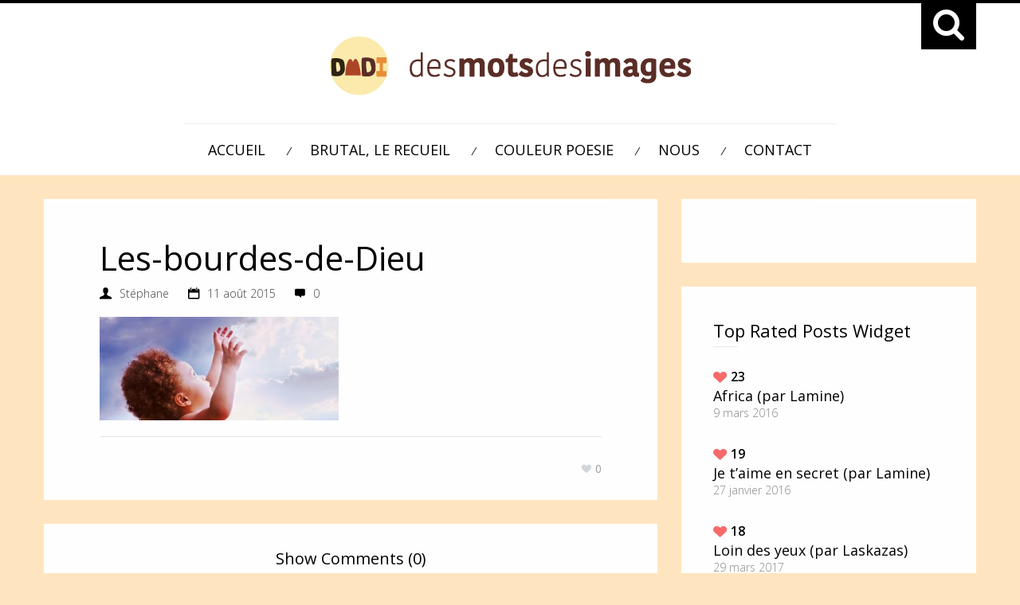

--- FILE ---
content_type: text/html; charset=UTF-8
request_url: https://desmotsdesimages.ci/les-bourdes-de-dieu-par-eugenio/les-bourdes-de-dieu/
body_size: 8202
content:
<!DOCTYPE html>
<html lang="fr-FR">
<head>
	<meta charset="UTF-8">
	<meta http-equiv="X-UA-Compatible" content="IE=edge,chrome=1">
    <title>Les-bourdes-de-Dieu - Des Mots Des Images</title>
    
    <!-- for mobile devices -->
	<meta name="viewport" content="width=device-width, initial-scale=1, maximum-scale=1"/>
	<meta name="format-detection" content="telephone=no" />
		
    <!-- Favicon Icon -->
		
	<link rel="shortcut icon" href="https://desmotsdesimages.ci/wp-content/themes/inkstory/images/favicon.ico" type="image/vnd.microsoft.icon"/>
	<link rel="icon" href="https://desmotsdesimages.ci/wp-content/themes/inkstory/images/favicon.ico" type="image/x-ico"/>	
		
	<script type="text/javascript">
        var search_placeholder = '';
        var post_comments_count = '0';
    </script>
    
	 <!--[if IE]>
	  <link rel="stylesheet" type="text/css" href="https://desmotsdesimages.ci/wp-content/themes/inkstory/css/IELow.css"/>		
	<![endif]-->
	<meta name='robots' content='index, follow, max-image-preview:large, max-snippet:-1, max-video-preview:-1' />

	<!-- This site is optimized with the Yoast SEO Premium plugin v20.1 (Yoast SEO v20.1) - https://yoast.com/wordpress/plugins/seo/ -->
	<link rel="canonical" href="https://desmotsdesimages.ci/les-bourdes-de-dieu-par-eugenio/les-bourdes-de-dieu/" />
	<meta property="og:locale" content="fr_FR" />
	<meta property="og:type" content="article" />
	<meta property="og:title" content="Les-bourdes-de-Dieu - Des Mots Des Images" />
	<meta property="og:url" content="https://desmotsdesimages.ci/les-bourdes-de-dieu-par-eugenio/les-bourdes-de-dieu/" />
	<meta property="og:site_name" content="Des Mots Des Images" />
	<meta property="og:image" content="https://desmotsdesimages.ci/les-bourdes-de-dieu-par-eugenio/les-bourdes-de-dieu" />
	<meta property="og:image:width" content="600" />
	<meta property="og:image:height" content="260" />
	<meta property="og:image:type" content="image/jpeg" />
	<meta name="twitter:card" content="summary_large_image" />
	<script type="application/ld+json" class="yoast-schema-graph">{"@context":"https://schema.org","@graph":[{"@type":"WebPage","@id":"https://desmotsdesimages.ci/les-bourdes-de-dieu-par-eugenio/les-bourdes-de-dieu/","url":"https://desmotsdesimages.ci/les-bourdes-de-dieu-par-eugenio/les-bourdes-de-dieu/","name":"Les-bourdes-de-Dieu - Des Mots Des Images","isPartOf":{"@id":"https://desmotsdesimages.ci/#website"},"primaryImageOfPage":{"@id":"https://desmotsdesimages.ci/les-bourdes-de-dieu-par-eugenio/les-bourdes-de-dieu/#primaryimage"},"image":{"@id":"https://desmotsdesimages.ci/les-bourdes-de-dieu-par-eugenio/les-bourdes-de-dieu/#primaryimage"},"thumbnailUrl":"https://desmotsdesimages.ci/wp-content/uploads/2014/05/Les-bourdes-de-Dieu.jpg","datePublished":"2015-08-11T17:26:40+00:00","dateModified":"2015-08-11T17:26:40+00:00","breadcrumb":{"@id":"https://desmotsdesimages.ci/les-bourdes-de-dieu-par-eugenio/les-bourdes-de-dieu/#breadcrumb"},"inLanguage":"fr-FR","potentialAction":[{"@type":"ReadAction","target":["https://desmotsdesimages.ci/les-bourdes-de-dieu-par-eugenio/les-bourdes-de-dieu/"]}]},{"@type":"ImageObject","inLanguage":"fr-FR","@id":"https://desmotsdesimages.ci/les-bourdes-de-dieu-par-eugenio/les-bourdes-de-dieu/#primaryimage","url":"https://desmotsdesimages.ci/wp-content/uploads/2014/05/Les-bourdes-de-Dieu.jpg","contentUrl":"https://desmotsdesimages.ci/wp-content/uploads/2014/05/Les-bourdes-de-Dieu.jpg","width":600,"height":260},{"@type":"BreadcrumbList","@id":"https://desmotsdesimages.ci/les-bourdes-de-dieu-par-eugenio/les-bourdes-de-dieu/#breadcrumb","itemListElement":[{"@type":"ListItem","position":1,"name":"Accueil","item":"https://desmotsdesimages.ci/"},{"@type":"ListItem","position":2,"name":"LES BOURDES DE DIEU (par Eugenio)","item":"https://desmotsdesimages.ci/les-bourdes-de-dieu-par-eugenio/"},{"@type":"ListItem","position":3,"name":"Les-bourdes-de-Dieu"}]},{"@type":"WebSite","@id":"https://desmotsdesimages.ci/#website","url":"https://desmotsdesimages.ci/","name":"Des Mots Des Images","description":"Poésie et bouts de vie","potentialAction":[{"@type":"SearchAction","target":{"@type":"EntryPoint","urlTemplate":"https://desmotsdesimages.ci/?s={search_term_string}"},"query-input":"required name=search_term_string"}],"inLanguage":"fr-FR"}]}</script>
	<!-- / Yoast SEO Premium plugin. -->


<link rel='dns-prefetch' href='//fonts.googleapis.com' />
<link rel="alternate" type="application/rss+xml" title="Des Mots Des Images &raquo; Flux" href="https://desmotsdesimages.ci/feed/" />
<script type="text/javascript">
window._wpemojiSettings = {"baseUrl":"https:\/\/s.w.org\/images\/core\/emoji\/14.0.0\/72x72\/","ext":".png","svgUrl":"https:\/\/s.w.org\/images\/core\/emoji\/14.0.0\/svg\/","svgExt":".svg","source":{"concatemoji":"https:\/\/desmotsdesimages.ci\/wp-includes\/js\/wp-emoji-release.min.js?ver=6.1.9"}};
/*! This file is auto-generated */
!function(e,a,t){var n,r,o,i=a.createElement("canvas"),p=i.getContext&&i.getContext("2d");function s(e,t){var a=String.fromCharCode,e=(p.clearRect(0,0,i.width,i.height),p.fillText(a.apply(this,e),0,0),i.toDataURL());return p.clearRect(0,0,i.width,i.height),p.fillText(a.apply(this,t),0,0),e===i.toDataURL()}function c(e){var t=a.createElement("script");t.src=e,t.defer=t.type="text/javascript",a.getElementsByTagName("head")[0].appendChild(t)}for(o=Array("flag","emoji"),t.supports={everything:!0,everythingExceptFlag:!0},r=0;r<o.length;r++)t.supports[o[r]]=function(e){if(p&&p.fillText)switch(p.textBaseline="top",p.font="600 32px Arial",e){case"flag":return s([127987,65039,8205,9895,65039],[127987,65039,8203,9895,65039])?!1:!s([55356,56826,55356,56819],[55356,56826,8203,55356,56819])&&!s([55356,57332,56128,56423,56128,56418,56128,56421,56128,56430,56128,56423,56128,56447],[55356,57332,8203,56128,56423,8203,56128,56418,8203,56128,56421,8203,56128,56430,8203,56128,56423,8203,56128,56447]);case"emoji":return!s([129777,127995,8205,129778,127999],[129777,127995,8203,129778,127999])}return!1}(o[r]),t.supports.everything=t.supports.everything&&t.supports[o[r]],"flag"!==o[r]&&(t.supports.everythingExceptFlag=t.supports.everythingExceptFlag&&t.supports[o[r]]);t.supports.everythingExceptFlag=t.supports.everythingExceptFlag&&!t.supports.flag,t.DOMReady=!1,t.readyCallback=function(){t.DOMReady=!0},t.supports.everything||(n=function(){t.readyCallback()},a.addEventListener?(a.addEventListener("DOMContentLoaded",n,!1),e.addEventListener("load",n,!1)):(e.attachEvent("onload",n),a.attachEvent("onreadystatechange",function(){"complete"===a.readyState&&t.readyCallback()})),(e=t.source||{}).concatemoji?c(e.concatemoji):e.wpemoji&&e.twemoji&&(c(e.twemoji),c(e.wpemoji)))}(window,document,window._wpemojiSettings);
</script>
<style type="text/css">
img.wp-smiley,
img.emoji {
	display: inline !important;
	border: none !important;
	box-shadow: none !important;
	height: 1em !important;
	width: 1em !important;
	margin: 0 0.07em !important;
	vertical-align: -0.1em !important;
	background: none !important;
	padding: 0 !important;
}
</style>
	<link rel='stylesheet' id='wp-block-library-css' href='https://desmotsdesimages.ci/wp-includes/css/dist/block-library/style.min.css?ver=6.1.9' type='text/css' media='all' />
<link rel='stylesheet' id='classic-theme-styles-css' href='https://desmotsdesimages.ci/wp-includes/css/classic-themes.min.css?ver=1' type='text/css' media='all' />
<style id='global-styles-inline-css' type='text/css'>
body{--wp--preset--color--black: #000000;--wp--preset--color--cyan-bluish-gray: #abb8c3;--wp--preset--color--white: #ffffff;--wp--preset--color--pale-pink: #f78da7;--wp--preset--color--vivid-red: #cf2e2e;--wp--preset--color--luminous-vivid-orange: #ff6900;--wp--preset--color--luminous-vivid-amber: #fcb900;--wp--preset--color--light-green-cyan: #7bdcb5;--wp--preset--color--vivid-green-cyan: #00d084;--wp--preset--color--pale-cyan-blue: #8ed1fc;--wp--preset--color--vivid-cyan-blue: #0693e3;--wp--preset--color--vivid-purple: #9b51e0;--wp--preset--gradient--vivid-cyan-blue-to-vivid-purple: linear-gradient(135deg,rgba(6,147,227,1) 0%,rgb(155,81,224) 100%);--wp--preset--gradient--light-green-cyan-to-vivid-green-cyan: linear-gradient(135deg,rgb(122,220,180) 0%,rgb(0,208,130) 100%);--wp--preset--gradient--luminous-vivid-amber-to-luminous-vivid-orange: linear-gradient(135deg,rgba(252,185,0,1) 0%,rgba(255,105,0,1) 100%);--wp--preset--gradient--luminous-vivid-orange-to-vivid-red: linear-gradient(135deg,rgba(255,105,0,1) 0%,rgb(207,46,46) 100%);--wp--preset--gradient--very-light-gray-to-cyan-bluish-gray: linear-gradient(135deg,rgb(238,238,238) 0%,rgb(169,184,195) 100%);--wp--preset--gradient--cool-to-warm-spectrum: linear-gradient(135deg,rgb(74,234,220) 0%,rgb(151,120,209) 20%,rgb(207,42,186) 40%,rgb(238,44,130) 60%,rgb(251,105,98) 80%,rgb(254,248,76) 100%);--wp--preset--gradient--blush-light-purple: linear-gradient(135deg,rgb(255,206,236) 0%,rgb(152,150,240) 100%);--wp--preset--gradient--blush-bordeaux: linear-gradient(135deg,rgb(254,205,165) 0%,rgb(254,45,45) 50%,rgb(107,0,62) 100%);--wp--preset--gradient--luminous-dusk: linear-gradient(135deg,rgb(255,203,112) 0%,rgb(199,81,192) 50%,rgb(65,88,208) 100%);--wp--preset--gradient--pale-ocean: linear-gradient(135deg,rgb(255,245,203) 0%,rgb(182,227,212) 50%,rgb(51,167,181) 100%);--wp--preset--gradient--electric-grass: linear-gradient(135deg,rgb(202,248,128) 0%,rgb(113,206,126) 100%);--wp--preset--gradient--midnight: linear-gradient(135deg,rgb(2,3,129) 0%,rgb(40,116,252) 100%);--wp--preset--duotone--dark-grayscale: url('#wp-duotone-dark-grayscale');--wp--preset--duotone--grayscale: url('#wp-duotone-grayscale');--wp--preset--duotone--purple-yellow: url('#wp-duotone-purple-yellow');--wp--preset--duotone--blue-red: url('#wp-duotone-blue-red');--wp--preset--duotone--midnight: url('#wp-duotone-midnight');--wp--preset--duotone--magenta-yellow: url('#wp-duotone-magenta-yellow');--wp--preset--duotone--purple-green: url('#wp-duotone-purple-green');--wp--preset--duotone--blue-orange: url('#wp-duotone-blue-orange');--wp--preset--font-size--small: 13px;--wp--preset--font-size--medium: 20px;--wp--preset--font-size--large: 36px;--wp--preset--font-size--x-large: 42px;--wp--preset--spacing--20: 0.44rem;--wp--preset--spacing--30: 0.67rem;--wp--preset--spacing--40: 1rem;--wp--preset--spacing--50: 1.5rem;--wp--preset--spacing--60: 2.25rem;--wp--preset--spacing--70: 3.38rem;--wp--preset--spacing--80: 5.06rem;}:where(.is-layout-flex){gap: 0.5em;}body .is-layout-flow > .alignleft{float: left;margin-inline-start: 0;margin-inline-end: 2em;}body .is-layout-flow > .alignright{float: right;margin-inline-start: 2em;margin-inline-end: 0;}body .is-layout-flow > .aligncenter{margin-left: auto !important;margin-right: auto !important;}body .is-layout-constrained > .alignleft{float: left;margin-inline-start: 0;margin-inline-end: 2em;}body .is-layout-constrained > .alignright{float: right;margin-inline-start: 2em;margin-inline-end: 0;}body .is-layout-constrained > .aligncenter{margin-left: auto !important;margin-right: auto !important;}body .is-layout-constrained > :where(:not(.alignleft):not(.alignright):not(.alignfull)){max-width: var(--wp--style--global--content-size);margin-left: auto !important;margin-right: auto !important;}body .is-layout-constrained > .alignwide{max-width: var(--wp--style--global--wide-size);}body .is-layout-flex{display: flex;}body .is-layout-flex{flex-wrap: wrap;align-items: center;}body .is-layout-flex > *{margin: 0;}:where(.wp-block-columns.is-layout-flex){gap: 2em;}.has-black-color{color: var(--wp--preset--color--black) !important;}.has-cyan-bluish-gray-color{color: var(--wp--preset--color--cyan-bluish-gray) !important;}.has-white-color{color: var(--wp--preset--color--white) !important;}.has-pale-pink-color{color: var(--wp--preset--color--pale-pink) !important;}.has-vivid-red-color{color: var(--wp--preset--color--vivid-red) !important;}.has-luminous-vivid-orange-color{color: var(--wp--preset--color--luminous-vivid-orange) !important;}.has-luminous-vivid-amber-color{color: var(--wp--preset--color--luminous-vivid-amber) !important;}.has-light-green-cyan-color{color: var(--wp--preset--color--light-green-cyan) !important;}.has-vivid-green-cyan-color{color: var(--wp--preset--color--vivid-green-cyan) !important;}.has-pale-cyan-blue-color{color: var(--wp--preset--color--pale-cyan-blue) !important;}.has-vivid-cyan-blue-color{color: var(--wp--preset--color--vivid-cyan-blue) !important;}.has-vivid-purple-color{color: var(--wp--preset--color--vivid-purple) !important;}.has-black-background-color{background-color: var(--wp--preset--color--black) !important;}.has-cyan-bluish-gray-background-color{background-color: var(--wp--preset--color--cyan-bluish-gray) !important;}.has-white-background-color{background-color: var(--wp--preset--color--white) !important;}.has-pale-pink-background-color{background-color: var(--wp--preset--color--pale-pink) !important;}.has-vivid-red-background-color{background-color: var(--wp--preset--color--vivid-red) !important;}.has-luminous-vivid-orange-background-color{background-color: var(--wp--preset--color--luminous-vivid-orange) !important;}.has-luminous-vivid-amber-background-color{background-color: var(--wp--preset--color--luminous-vivid-amber) !important;}.has-light-green-cyan-background-color{background-color: var(--wp--preset--color--light-green-cyan) !important;}.has-vivid-green-cyan-background-color{background-color: var(--wp--preset--color--vivid-green-cyan) !important;}.has-pale-cyan-blue-background-color{background-color: var(--wp--preset--color--pale-cyan-blue) !important;}.has-vivid-cyan-blue-background-color{background-color: var(--wp--preset--color--vivid-cyan-blue) !important;}.has-vivid-purple-background-color{background-color: var(--wp--preset--color--vivid-purple) !important;}.has-black-border-color{border-color: var(--wp--preset--color--black) !important;}.has-cyan-bluish-gray-border-color{border-color: var(--wp--preset--color--cyan-bluish-gray) !important;}.has-white-border-color{border-color: var(--wp--preset--color--white) !important;}.has-pale-pink-border-color{border-color: var(--wp--preset--color--pale-pink) !important;}.has-vivid-red-border-color{border-color: var(--wp--preset--color--vivid-red) !important;}.has-luminous-vivid-orange-border-color{border-color: var(--wp--preset--color--luminous-vivid-orange) !important;}.has-luminous-vivid-amber-border-color{border-color: var(--wp--preset--color--luminous-vivid-amber) !important;}.has-light-green-cyan-border-color{border-color: var(--wp--preset--color--light-green-cyan) !important;}.has-vivid-green-cyan-border-color{border-color: var(--wp--preset--color--vivid-green-cyan) !important;}.has-pale-cyan-blue-border-color{border-color: var(--wp--preset--color--pale-cyan-blue) !important;}.has-vivid-cyan-blue-border-color{border-color: var(--wp--preset--color--vivid-cyan-blue) !important;}.has-vivid-purple-border-color{border-color: var(--wp--preset--color--vivid-purple) !important;}.has-vivid-cyan-blue-to-vivid-purple-gradient-background{background: var(--wp--preset--gradient--vivid-cyan-blue-to-vivid-purple) !important;}.has-light-green-cyan-to-vivid-green-cyan-gradient-background{background: var(--wp--preset--gradient--light-green-cyan-to-vivid-green-cyan) !important;}.has-luminous-vivid-amber-to-luminous-vivid-orange-gradient-background{background: var(--wp--preset--gradient--luminous-vivid-amber-to-luminous-vivid-orange) !important;}.has-luminous-vivid-orange-to-vivid-red-gradient-background{background: var(--wp--preset--gradient--luminous-vivid-orange-to-vivid-red) !important;}.has-very-light-gray-to-cyan-bluish-gray-gradient-background{background: var(--wp--preset--gradient--very-light-gray-to-cyan-bluish-gray) !important;}.has-cool-to-warm-spectrum-gradient-background{background: var(--wp--preset--gradient--cool-to-warm-spectrum) !important;}.has-blush-light-purple-gradient-background{background: var(--wp--preset--gradient--blush-light-purple) !important;}.has-blush-bordeaux-gradient-background{background: var(--wp--preset--gradient--blush-bordeaux) !important;}.has-luminous-dusk-gradient-background{background: var(--wp--preset--gradient--luminous-dusk) !important;}.has-pale-ocean-gradient-background{background: var(--wp--preset--gradient--pale-ocean) !important;}.has-electric-grass-gradient-background{background: var(--wp--preset--gradient--electric-grass) !important;}.has-midnight-gradient-background{background: var(--wp--preset--gradient--midnight) !important;}.has-small-font-size{font-size: var(--wp--preset--font-size--small) !important;}.has-medium-font-size{font-size: var(--wp--preset--font-size--medium) !important;}.has-large-font-size{font-size: var(--wp--preset--font-size--large) !important;}.has-x-large-font-size{font-size: var(--wp--preset--font-size--x-large) !important;}
.wp-block-navigation a:where(:not(.wp-element-button)){color: inherit;}
:where(.wp-block-columns.is-layout-flex){gap: 2em;}
.wp-block-pullquote{font-size: 1.5em;line-height: 1.6;}
</style>
<link rel='stylesheet' id='contact-form-7-css' href='https://desmotsdesimages.ci/wp-content/plugins/contact-form-7/includes/css/styles.css?ver=5.7.3' type='text/css' media='all' />
<link rel='stylesheet' id='zilla-likes-css' href='https://desmotsdesimages.ci/wp-content/plugins/zilla-likes/styles/zilla-likes.css?ver=6.1.9' type='text/css' media='all' />
<link rel='stylesheet' id='font-awesome-style-css' href='https://desmotsdesimages.ci/wp-content/themes/inkstory/css/font-awesome.min.css?ver=1.0' type='text/css' media='all' />
<link rel='stylesheet' id='fontello-style-css' href='https://desmotsdesimages.ci/wp-content/themes/inkstory/css/fontello.css?ver=1.0' type='text/css' media='all' />
<link rel='stylesheet' id='owl-carousel-style-css' href='https://desmotsdesimages.ci/wp-content/themes/inkstory/css/owl.carousel.css?ver=1.0' type='text/css' media='all' />
<link rel='stylesheet' id='owl-carousel-transitions-css' href='https://desmotsdesimages.ci/wp-content/themes/inkstory/css/owl.transitions.css?ver=1.0' type='text/css' media='all' />
<link rel='stylesheet' id='mediaplayer-style-css' href='https://desmotsdesimages.ci/wp-content/themes/inkstory/css/audioplayer.css?ver=1.0' type='text/css' media='all' />
<link rel='stylesheet' id='prettyPhoto-style-css' href='https://desmotsdesimages.ci/wp-content/themes/inkstory/css/prettyPhoto.css?ver=1.0' type='text/css' media='all' />
<link rel='stylesheet' id='jscomposer-style-css' href='https://desmotsdesimages.ci/wp-content/themes/inkstory/css/js_composer.css?ver=1.0' type='text/css' media='all' />
<link rel='stylesheet' id='default-style-css' href='https://desmotsdesimages.ci/wp-content/themes/inkstory/style.css?ver=1.0' type='text/css' media='all' />
<link rel='stylesheet' id='media-style-css' href='https://desmotsdesimages.ci/wp-content/themes/inkstory/css/media.css?ver=1.0' type='text/css' media='all' />
<link rel='stylesheet' id='mytheme-opensans-css' href='https://fonts.googleapis.com/css?family=Open+Sans%3A400%2C300%2C300italic%2C400italic%2C600%2C600italic%2C700italic%2C700%2C800%2C800italic&#038;ver=6.1.9' type='text/css' media='all' />
<link rel='stylesheet' id='mytheme-playfair-css' href='https://fonts.googleapis.com/css?family=Playfair+Display%3A400%2C700&#038;ver=6.1.9' type='text/css' media='all' />
<script type='text/javascript' src='https://desmotsdesimages.ci/wp-includes/js/jquery/jquery.min.js?ver=3.6.1' id='jquery-core-js'></script>
<script type='text/javascript' src='https://desmotsdesimages.ci/wp-includes/js/jquery/jquery-migrate.min.js?ver=3.3.2' id='jquery-migrate-js'></script>
<script type='text/javascript' id='zilla-likes-js-extra'>
/* <![CDATA[ */
var zilla = {"ajaxurl":"https:\/\/desmotsdesimages.ci\/wp-admin\/admin-ajax.php"};
var zilla_likes = {"ajaxurl":"https:\/\/desmotsdesimages.ci\/wp-admin\/admin-ajax.php"};
/* ]]> */
</script>
<script type='text/javascript' src='https://desmotsdesimages.ci/wp-content/plugins/zilla-likes/scripts/zilla-likes.js?ver=6.1.9' id='zilla-likes-js'></script>
<link rel="https://api.w.org/" href="https://desmotsdesimages.ci/wp-json/" /><link rel="alternate" type="application/json" href="https://desmotsdesimages.ci/wp-json/wp/v2/media/1509" /><link rel="EditURI" type="application/rsd+xml" title="RSD" href="https://desmotsdesimages.ci/xmlrpc.php?rsd" />
<link rel="wlwmanifest" type="application/wlwmanifest+xml" href="https://desmotsdesimages.ci/wp-includes/wlwmanifest.xml" />
<meta name="generator" content="WordPress 6.1.9" />
<link rel='shortlink' href='https://desmotsdesimages.ci/?p=1509' />
<link rel="alternate" type="application/json+oembed" href="https://desmotsdesimages.ci/wp-json/oembed/1.0/embed?url=https%3A%2F%2Fdesmotsdesimages.ci%2Fles-bourdes-de-dieu-par-eugenio%2Fles-bourdes-de-dieu%2F" />
<link rel="alternate" type="text/xml+oembed" href="https://desmotsdesimages.ci/wp-json/oembed/1.0/embed?url=https%3A%2F%2Fdesmotsdesimages.ci%2Fles-bourdes-de-dieu-par-eugenio%2Fles-bourdes-de-dieu%2F&#038;format=xml" />
<meta name="generator" content="Powered by WPBakery Page Builder - drag and drop page builder for WordPress."/>
<link rel="icon" href="https://desmotsdesimages.ci/wp-content/uploads/2015/08/cropped-favicon-e1439315674905-32x32.png" sizes="32x32" />
<link rel="icon" href="https://desmotsdesimages.ci/wp-content/uploads/2015/08/cropped-favicon-e1439315674905-192x192.png" sizes="192x192" />
<link rel="apple-touch-icon" href="https://desmotsdesimages.ci/wp-content/uploads/2015/08/cropped-favicon-e1439315674905-180x180.png" />
<meta name="msapplication-TileImage" content="https://desmotsdesimages.ci/wp-content/uploads/2015/08/cropped-favicon-e1439315674905-270x270.png" />
<noscript><style> .wpb_animate_when_almost_visible { opacity: 1; }</style></noscript>		
</head>
<body class="attachment attachment-template-default single single-attachment postid-1509 attachmentid-1509 attachment-jpeg wpb-js-composer js-comp-ver-6.9.0 vc_responsive">
<div id="somedialog" class="dialog">
	<div class="dialog__overlay"></div>
	<div class="dialog__content search-wrap">
		<form role="search" method="get" id="searchform" class="searchform" action="https://desmotsdesimages.ci/">
				<div>
					<label class="screen-reader-text" for="s">Rechercher :</label>
					<input type="text" value="" name="s" id="s" />
					<input type="submit" id="searchsubmit" value="Rechercher" />
				</div>
			</form>		<div class="action" data-dialog-close>X</div>
	</div>
</div>
<div class="search-under">
	<div class="center">
		<div data-dialog="somedialog"  class="search-icon trigger">
			<div class="fa icons fa-search"></div>
		</div>
	</div>
	<div class="clear"></div>
</div>	
<div class="header-wrapper-both-menus">	
	<div class="header-wrapper header1">
		<div class="center">
			<div class="logo"><a href="https://desmotsdesimages.ci" title=""><img  id="logoImage"  src="http://desmotsdesimages.ci/wp-content/uploads/2015/07/logo-dmdi1.png" alt="" title="" /></a></div>			<div class="clear"></div>
			<div class="header1-divider"></div>
			<div class="main-menu menu-header1">
			<div class="menu-main-nav-menu-container"><ul id="menu-main-nav-menu" class="sf-menu"><li id="menu-item-369" class="menu-item menu-item-type-post_type menu-item-object-page menu-item-home menu-item-369"><a href="https://desmotsdesimages.ci/">ACCUEIL</a></li>
<li id="menu-item-383" class="menu-item menu-item-type-post_type menu-item-object-page menu-item-383"><a href="https://desmotsdesimages.ci/brutal-le-recueil/">BRUTAL, LE RECUEIL</a></li>
<li id="menu-item-386" class="menu-item menu-item-type-post_type menu-item-object-page menu-item-386"><a href="https://desmotsdesimages.ci/couleur-poesie/">COULEUR POESIE</a></li>
<li id="menu-item-368" class="menu-item menu-item-type-post_type menu-item-object-page menu-item-368"><a href="https://desmotsdesimages.ci/nous/">NOUS</a></li>
<li id="menu-item-443" class="menu-item menu-item-type-post_type menu-item-object-page menu-item-443"><a href="https://desmotsdesimages.ci/contact/">CONTACT</a></li>
</ul></div>			</div>
		<div class="clear"></div>
		</div>
	</div>
	<div class="header-wrapper header2">
		<div class="header-inner-wrapper">
			<div class="center">
					<div class="main-menu menu menu-header2">
						<div class="menu-main-nav-menu-container"><ul id="menu-main-nav-menu-1" class="sf-menu"><li class="menu-item menu-item-type-post_type menu-item-object-page menu-item-home menu-item-369"><a href="https://desmotsdesimages.ci/">ACCUEIL</a></li>
<li class="menu-item menu-item-type-post_type menu-item-object-page menu-item-383"><a href="https://desmotsdesimages.ci/brutal-le-recueil/">BRUTAL, LE RECUEIL</a></li>
<li class="menu-item menu-item-type-post_type menu-item-object-page menu-item-386"><a href="https://desmotsdesimages.ci/couleur-poesie/">COULEUR POESIE</a></li>
<li class="menu-item menu-item-type-post_type menu-item-object-page menu-item-368"><a href="https://desmotsdesimages.ci/nous/">NOUS</a></li>
<li class="menu-item menu-item-type-post_type menu-item-object-page menu-item-443"><a href="https://desmotsdesimages.ci/contact/">CONTACT</a></li>
</ul></div>				</div>
				<div class="clear"></div>
			</div>
		</div>
	<div class="clear"></div>
	</div>
</div>
	<div class="clear"></div>
<div class="container-wrapper">
	<div class="center">	
				<div id="container"> <!-- start container -->	
			<div class="vc_row wpb_row vc_inner vc_row-fluid">
				<div class="vc_col-sm-8 wpb_column vc_column_container">
					<div class="wpb_wrapper">
								
				<div id="post-1509" class="post-1509 attachment type-attachment status-inherit hentry">
									<div class="post-showing-type1-wrapper">
						<div class="post-showing-type1">
														<div class="post-type">
																</div>
								<div class="post-details-wrapper">
									<div class="post-categories">
																		</div>
									<i class="post-format-icon "></i>
									<div class="clear"></div>
									<h1 class="post-title-single">
										Les-bourdes-de-Dieu									</h1>
									<div class="clear"></div>
									<div class="post-details">
										<span class="post-detail-single"><i class="post-details-icon icon-user"></i><a href="https://desmotsdesimages.ci/author/stephane/" title="Articles par Stéphane" rel="author">Stéphane</a></span>
										<span class="post-detail-single"><i class="post-details-icon icon-calendar"></i>11 août 2015</span>
										<span class="post-detail-single"><i class="post-details-icon icon-comment"></i><a href="https://desmotsdesimages.ci/les-bourdes-de-dieu-par-eugenio/les-bourdes-de-dieu/#respond" >0</a></span>
									</div>
									<div class="clear"></div>
									<div class="post_content">
										<p class="attachment"><a href='https://desmotsdesimages.ci/wp-content/uploads/2014/05/Les-bourdes-de-Dieu.jpg'><img width="300" height="130" src="https://desmotsdesimages.ci/wp-content/uploads/2014/05/Les-bourdes-de-Dieu-300x130.jpg" class="attachment-medium size-medium" alt="" decoding="async" loading="lazy" srcset="https://desmotsdesimages.ci/wp-content/uploads/2014/05/Les-bourdes-de-Dieu-300x130.jpg 300w, https://desmotsdesimages.ci/wp-content/uploads/2014/05/Les-bourdes-de-Dieu.jpg 600w" sizes="(max-width: 300px) 100vw, 300px" /></a></p>
									</div>
									<div class="post-bottom-details">
										<div class="fl">
											<div class="post-tags"></div>
										</div>
										<div class="fr">
											<div class="share-post-wrapper">
<ul class="socials-wrap">
						
								
</ul>
</div>
																							<a href="#" class="zilla-likes" id="zilla-likes-1509" title="Like this"><span class="zilla-likes-count">0</span> <span class="zilla-likes-postfix"></span></a>																					</div>
									</div>
								</div>
													</div>
					<div class="clear"></div>
				</div>
				
				<div class="post-showing-type1-wrapper comments-wrapper">
					<div class="post-showing-type1">
						<!-- start comments -->												
						<div id="comments">
													</div>				
						<!-- end comments -->	
					</div>
					<div class="clear"></div>
				</div>
				</div>
					
				</div>
				</div>
				<div class="vc_col-sm-4 wpb_column vc_column_container">
					<div class="wpb_wrapper sidebar sidebar-right">
			
				<div id="text-2" class="widget animationClass widget_text">			<div class="textwidget"><div id="fb-root"></div><script src="http://connect.facebook.net/en_US/all.js#xfbml=1"></script><fb:like-box href="http://www.facebook.com/desmotsdesimages" width="300" show_faces="true" border_color="" stream="false" header="false"></fb:like-box></div>
		<div class="clear"></div></div><div class="clear"></div><div id="top_rated_widget-2" class="widget animationClass top_rated_widget"><h3 class="sidebar-title">Top Rated Posts Widget</h3><div class="title-stripes-left"></div><div class="clear"></div><div class="top-rated-posts">					
						<div class="top-rated-post">
							<div class="top-rated-icon-wrap">
								<i class="top-rated-icon icon-heart"></i>
								<span>23</span>
							</div>
							<div class="clear"></div>
							<div class="top-rated-details">
								<a class="top-rated-url" href="https://desmotsdesimages.ci/africa-par-lamine/">Africa (par Lamine)</a> 
								<div class="top-rated-date">9 mars 2016</div>
							</div>
						</div>
						<div class="clear"></div>
									
						<div class="top-rated-post">
							<div class="top-rated-icon-wrap">
								<i class="top-rated-icon icon-heart"></i>
								<span>19</span>
							</div>
							<div class="clear"></div>
							<div class="top-rated-details">
								<a class="top-rated-url" href="https://desmotsdesimages.ci/je-taime-en-secret-par-lamine/">Je t&rsquo;aime en secret (par Lamine)</a> 
								<div class="top-rated-date">27 janvier 2016</div>
							</div>
						</div>
						<div class="clear"></div>
									
						<div class="top-rated-post">
							<div class="top-rated-icon-wrap">
								<i class="top-rated-icon icon-heart"></i>
								<span>18</span>
							</div>
							<div class="clear"></div>
							<div class="top-rated-details">
								<a class="top-rated-url" href="https://desmotsdesimages.ci/loin-des-yeux-par-laskazas/">Loin des yeux (par Laskazas)</a> 
								<div class="top-rated-date">29 mars 2017</div>
							</div>
						</div>
						<div class="clear"></div>
				</div>	<div class="clear"></div>		
	<div class="clear"></div></div><div class="clear"></div><div id="post_widget-2" class="widget animationClass post_widget"><h3 class="sidebar-title">Derniers Articles</h3><div class="title-stripes-left"></div><div class="clear"></div><div class="latest-posts"></div>	<div class="clear"></div>		
	<div class="clear"></div></div><div class="clear"></div><div id="top_commented_widget-2" class="widget animationClass top_commented_widget"><h3 class="sidebar-title">Top Commentaire</h3><div class="title-stripes-left"></div><div class="clear"></div><div class="top-commented-posts">					
						<div class="top-commented-post">
							<div class="top-commented-icon-wrap">
								<i class="top-commented-icon icon-comment"><span>0</span></i>
							</div>
							<div class="top-commented-details">
								<a class="top-commented-url" href="https://desmotsdesimages.ci/le-ciel-de-ton-corps/">LE CIEL DE TON CORPS (par Stéphane)</a> 
								<div class="top-commented-date">3 août 2010</div>
							</div>
						</div>
						<div class="clear"></div>
									
						<div class="top-commented-post">
							<div class="top-commented-icon-wrap">
								<i class="top-commented-icon icon-comment"><span>0</span></i>
							</div>
							<div class="top-commented-details">
								<a class="top-commented-url" href="https://desmotsdesimages.ci/la-fille-de-la-lumiere/">LA FILLE DE LA LUMIERE (par Stéphane)</a> 
								<div class="top-commented-date">3 août 2010</div>
							</div>
						</div>
						<div class="clear"></div>
									
						<div class="top-commented-post">
							<div class="top-commented-icon-wrap">
								<i class="top-commented-icon icon-comment"><span>0</span></i>
							</div>
							<div class="top-commented-details">
								<a class="top-commented-url" href="https://desmotsdesimages.ci/la-petasse-du-coin-par-guy/">LA PÉTASSE DU COIN (par Guy)</a> 
								<div class="top-commented-date">4 août 2010</div>
							</div>
						</div>
						<div class="clear"></div>
				</div>	<div class="clear"></div>		
	<div class="clear"></div></div><div class="clear"></div><div id="archives-2" class="widget animationClass widget_archive"><h3 class="sidebar-title">Archives</h3><div class="title-stripes-left"></div><div class="clear"></div>		<label class="screen-reader-text" for="archives-dropdown-2">Archives</label>
		<select id="archives-dropdown-2" name="archive-dropdown">
			
			<option value="">Sélectionner un mois</option>
				<option value='https://desmotsdesimages.ci/2023/07/'> juillet 2023 &nbsp;(2)</option>
	<option value='https://desmotsdesimages.ci/2023/06/'> juin 2023 &nbsp;(3)</option>
	<option value='https://desmotsdesimages.ci/2023/05/'> mai 2023 &nbsp;(3)</option>
	<option value='https://desmotsdesimages.ci/2023/04/'> avril 2023 &nbsp;(1)</option>
	<option value='https://desmotsdesimages.ci/2023/03/'> mars 2023 &nbsp;(3)</option>
	<option value='https://desmotsdesimages.ci/2023/02/'> février 2023 &nbsp;(2)</option>
	<option value='https://desmotsdesimages.ci/2023/01/'> janvier 2023 &nbsp;(8)</option>
	<option value='https://desmotsdesimages.ci/2022/12/'> décembre 2022 &nbsp;(7)</option>
	<option value='https://desmotsdesimages.ci/2022/11/'> novembre 2022 &nbsp;(2)</option>
	<option value='https://desmotsdesimages.ci/2022/10/'> octobre 2022 &nbsp;(4)</option>
	<option value='https://desmotsdesimages.ci/2018/10/'> octobre 2018 &nbsp;(5)</option>
	<option value='https://desmotsdesimages.ci/2018/09/'> septembre 2018 &nbsp;(9)</option>
	<option value='https://desmotsdesimages.ci/2018/07/'> juillet 2018 &nbsp;(3)</option>
	<option value='https://desmotsdesimages.ci/2018/06/'> juin 2018 &nbsp;(3)</option>
	<option value='https://desmotsdesimages.ci/2018/05/'> mai 2018 &nbsp;(12)</option>
	<option value='https://desmotsdesimages.ci/2018/04/'> avril 2018 &nbsp;(12)</option>
	<option value='https://desmotsdesimages.ci/2018/03/'> mars 2018 &nbsp;(12)</option>
	<option value='https://desmotsdesimages.ci/2018/02/'> février 2018 &nbsp;(3)</option>
	<option value='https://desmotsdesimages.ci/2017/04/'> avril 2017 &nbsp;(6)</option>
	<option value='https://desmotsdesimages.ci/2017/03/'> mars 2017 &nbsp;(10)</option>
	<option value='https://desmotsdesimages.ci/2017/02/'> février 2017 &nbsp;(7)</option>
	<option value='https://desmotsdesimages.ci/2016/06/'> juin 2016 &nbsp;(2)</option>
	<option value='https://desmotsdesimages.ci/2016/04/'> avril 2016 &nbsp;(1)</option>
	<option value='https://desmotsdesimages.ci/2016/03/'> mars 2016 &nbsp;(6)</option>
	<option value='https://desmotsdesimages.ci/2016/02/'> février 2016 &nbsp;(1)</option>
	<option value='https://desmotsdesimages.ci/2016/01/'> janvier 2016 &nbsp;(12)</option>
	<option value='https://desmotsdesimages.ci/2015/12/'> décembre 2015 &nbsp;(2)</option>
	<option value='https://desmotsdesimages.ci/2015/11/'> novembre 2015 &nbsp;(1)</option>
	<option value='https://desmotsdesimages.ci/2015/10/'> octobre 2015 &nbsp;(4)</option>
	<option value='https://desmotsdesimages.ci/2015/09/'> septembre 2015 &nbsp;(14)</option>
	<option value='https://desmotsdesimages.ci/2015/08/'> août 2015 &nbsp;(2)</option>
	<option value='https://desmotsdesimages.ci/2015/07/'> juillet 2015 &nbsp;(13)</option>
	<option value='https://desmotsdesimages.ci/2015/06/'> juin 2015 &nbsp;(10)</option>
	<option value='https://desmotsdesimages.ci/2015/05/'> mai 2015 &nbsp;(10)</option>
	<option value='https://desmotsdesimages.ci/2015/04/'> avril 2015 &nbsp;(8)</option>
	<option value='https://desmotsdesimages.ci/2015/03/'> mars 2015 &nbsp;(8)</option>
	<option value='https://desmotsdesimages.ci/2015/02/'> février 2015 &nbsp;(8)</option>
	<option value='https://desmotsdesimages.ci/2015/01/'> janvier 2015 &nbsp;(11)</option>
	<option value='https://desmotsdesimages.ci/2014/12/'> décembre 2014 &nbsp;(5)</option>
	<option value='https://desmotsdesimages.ci/2014/11/'> novembre 2014 &nbsp;(5)</option>
	<option value='https://desmotsdesimages.ci/2014/10/'> octobre 2014 &nbsp;(8)</option>
	<option value='https://desmotsdesimages.ci/2014/09/'> septembre 2014 &nbsp;(8)</option>
	<option value='https://desmotsdesimages.ci/2014/08/'> août 2014 &nbsp;(3)</option>
	<option value='https://desmotsdesimages.ci/2014/07/'> juillet 2014 &nbsp;(11)</option>
	<option value='https://desmotsdesimages.ci/2014/06/'> juin 2014 &nbsp;(10)</option>
	<option value='https://desmotsdesimages.ci/2014/05/'> mai 2014 &nbsp;(15)</option>
	<option value='https://desmotsdesimages.ci/2014/04/'> avril 2014 &nbsp;(4)</option>
	<option value='https://desmotsdesimages.ci/2014/03/'> mars 2014 &nbsp;(8)</option>
	<option value='https://desmotsdesimages.ci/2014/02/'> février 2014 &nbsp;(11)</option>
	<option value='https://desmotsdesimages.ci/2014/01/'> janvier 2014 &nbsp;(14)</option>
	<option value='https://desmotsdesimages.ci/2013/12/'> décembre 2013 &nbsp;(11)</option>
	<option value='https://desmotsdesimages.ci/2013/11/'> novembre 2013 &nbsp;(11)</option>
	<option value='https://desmotsdesimages.ci/2013/10/'> octobre 2013 &nbsp;(17)</option>
	<option value='https://desmotsdesimages.ci/2013/09/'> septembre 2013 &nbsp;(14)</option>
	<option value='https://desmotsdesimages.ci/2013/08/'> août 2013 &nbsp;(9)</option>
	<option value='https://desmotsdesimages.ci/2013/07/'> juillet 2013 &nbsp;(10)</option>
	<option value='https://desmotsdesimages.ci/2013/06/'> juin 2013 &nbsp;(8)</option>
	<option value='https://desmotsdesimages.ci/2013/05/'> mai 2013 &nbsp;(11)</option>
	<option value='https://desmotsdesimages.ci/2013/04/'> avril 2013 &nbsp;(19)</option>
	<option value='https://desmotsdesimages.ci/2013/03/'> mars 2013 &nbsp;(18)</option>
	<option value='https://desmotsdesimages.ci/2013/02/'> février 2013 &nbsp;(13)</option>
	<option value='https://desmotsdesimages.ci/2013/01/'> janvier 2013 &nbsp;(7)</option>
	<option value='https://desmotsdesimages.ci/2012/12/'> décembre 2012 &nbsp;(6)</option>
	<option value='https://desmotsdesimages.ci/2012/11/'> novembre 2012 &nbsp;(10)</option>
	<option value='https://desmotsdesimages.ci/2012/10/'> octobre 2012 &nbsp;(12)</option>
	<option value='https://desmotsdesimages.ci/2012/09/'> septembre 2012 &nbsp;(10)</option>
	<option value='https://desmotsdesimages.ci/2012/08/'> août 2012 &nbsp;(7)</option>
	<option value='https://desmotsdesimages.ci/2012/07/'> juillet 2012 &nbsp;(13)</option>
	<option value='https://desmotsdesimages.ci/2012/06/'> juin 2012 &nbsp;(10)</option>
	<option value='https://desmotsdesimages.ci/2012/05/'> mai 2012 &nbsp;(10)</option>
	<option value='https://desmotsdesimages.ci/2012/04/'> avril 2012 &nbsp;(10)</option>
	<option value='https://desmotsdesimages.ci/2012/03/'> mars 2012 &nbsp;(12)</option>
	<option value='https://desmotsdesimages.ci/2012/02/'> février 2012 &nbsp;(11)</option>
	<option value='https://desmotsdesimages.ci/2012/01/'> janvier 2012 &nbsp;(10)</option>
	<option value='https://desmotsdesimages.ci/2011/12/'> décembre 2011 &nbsp;(10)</option>
	<option value='https://desmotsdesimages.ci/2011/11/'> novembre 2011 &nbsp;(20)</option>
	<option value='https://desmotsdesimages.ci/2011/10/'> octobre 2011 &nbsp;(6)</option>
	<option value='https://desmotsdesimages.ci/2011/09/'> septembre 2011 &nbsp;(14)</option>
	<option value='https://desmotsdesimages.ci/2011/08/'> août 2011 &nbsp;(23)</option>
	<option value='https://desmotsdesimages.ci/2011/07/'> juillet 2011 &nbsp;(14)</option>
	<option value='https://desmotsdesimages.ci/2011/06/'> juin 2011 &nbsp;(12)</option>
	<option value='https://desmotsdesimages.ci/2011/05/'> mai 2011 &nbsp;(18)</option>
	<option value='https://desmotsdesimages.ci/2011/04/'> avril 2011 &nbsp;(6)</option>
	<option value='https://desmotsdesimages.ci/2011/03/'> mars 2011 &nbsp;(18)</option>
	<option value='https://desmotsdesimages.ci/2011/02/'> février 2011 &nbsp;(36)</option>
	<option value='https://desmotsdesimages.ci/2011/01/'> janvier 2011 &nbsp;(23)</option>
	<option value='https://desmotsdesimages.ci/2010/12/'> décembre 2010 &nbsp;(13)</option>
	<option value='https://desmotsdesimages.ci/2010/11/'> novembre 2010 &nbsp;(16)</option>
	<option value='https://desmotsdesimages.ci/2010/10/'> octobre 2010 &nbsp;(27)</option>
	<option value='https://desmotsdesimages.ci/2010/09/'> septembre 2010 &nbsp;(26)</option>
	<option value='https://desmotsdesimages.ci/2010/08/'> août 2010 &nbsp;(17)</option>

		</select>

<script type="text/javascript">
/* <![CDATA[ */
(function() {
	var dropdown = document.getElementById( "archives-dropdown-2" );
	function onSelectChange() {
		if ( dropdown.options[ dropdown.selectedIndex ].value !== '' ) {
			document.location.href = this.options[ this.selectedIndex ].value;
		}
	}
	dropdown.onchange = onSelectChange;
})();
/* ]]> */
</script>
			<div class="clear"></div></div><div class="clear"></div>	
				</div>	
				</div>
				</div>
		</div><!-- end container -->	
	</div> <!-- end center -->
	<div class="clear"></div>
	<div class="above-footer">
			</div>
	<div class="clear"></div>
	</div> <!-- end container-wrapper -->
<style> body {  background-color: #ffe5bf;  } </style><style type="text/css"></style><script type='text/javascript' src='https://desmotsdesimages.ci/wp-includes/js/jquery/ui/core.min.js?ver=1.13.2' id='jquery-ui-core-js'></script>
<script type='text/javascript' src='https://desmotsdesimages.ci/wp-includes/js/jquery/ui/accordion.min.js?ver=1.13.2' id='jquery-ui-accordion-js'></script>
<script type='text/javascript' src='https://desmotsdesimages.ci/wp-content/plugins/contact-form-7/includes/swv/js/index.js?ver=5.7.3' id='swv-js'></script>
<script type='text/javascript' id='contact-form-7-js-extra'>
/* <![CDATA[ */
var wpcf7 = {"api":{"root":"https:\/\/desmotsdesimages.ci\/wp-json\/","namespace":"contact-form-7\/v1"}};
/* ]]> */
</script>
<script type='text/javascript' src='https://desmotsdesimages.ci/wp-content/plugins/contact-form-7/includes/js/index.js?ver=5.7.3' id='contact-form-7-js'></script>
<script type='text/javascript' src='https://desmotsdesimages.ci/wp-content/plugins/js_composer/assets/lib/prettyphoto/js/jquery.prettyPhoto.min.js?ver=6.9.0' id='prettyphoto-js'></script>
<script type='text/javascript' src='https://desmotsdesimages.ci/wp-content/themes/inkstory/js/jquery.mobilemenu.js?ver=6.1.9' id='mobilemenu-js'></script>
<script type='text/javascript' src='https://desmotsdesimages.ci/wp-content/themes/inkstory/js/superfish.js?ver=6.1.9' id='superfish-js'></script>
<script type='text/javascript' src='https://desmotsdesimages.ci/wp-content/themes/inkstory/js/custom.js?ver=6.1.9' id='custom-javascript-js'></script>
<script type='text/javascript' src='https://desmotsdesimages.ci/wp-content/themes/inkstory/js/modernizr.custom.js?ver=6.1.9' id='modernizr-js'></script>
<script type='text/javascript' src='https://desmotsdesimages.ci/wp-content/themes/inkstory/js/snap.svg-min.js?ver=6.1.9' id='snap-svg-js'></script>
<script type='text/javascript' src='https://desmotsdesimages.ci/wp-content/themes/inkstory/js/classie.js?ver=6.1.9' id='classie-js'></script>
<script type='text/javascript' src='https://desmotsdesimages.ci/wp-content/themes/inkstory/js/dialogFx.js?ver=6.1.9' id='dialogFx-js'></script>
</body>
</html>

--- FILE ---
content_type: text/css
request_url: https://desmotsdesimages.ci/wp-content/themes/inkstory/css/media.css?ver=1.0
body_size: 1434
content:
@media only screen and (max-width: 1170px) {
	.center, .footer  { width: 940px; } 
	.widget.fblike h3.sidebar-title { padding: 0; font-size: 62px; }
	.page-title  h1 { font-size: 75px; }
	.page-title .page-subtitle { padding-top: 40px; font-size: 25px; }
	.post-details-wrapper { padding: 50px 40px 20px; }	
	.post-format-icon { right: 40px; }
	.page-wrapper { padding: 40px; }
	.post-showing-type1 .post-title a,  .post-showing-type1 .post-title a span, 
	.post-showing-type1 .quote .quote-content,  .post-showing-type1 .quote .quote-content p,  .twitter-post-type p.tweet_text, .post-showing-type1 .post-title { font-size: 35px; }
	.vc_col-sm-6 .post-details-wrapper { padding: 50px 50px 20px; }
	.vc_col-sm-6  .post-format-icon { right: 50px; }
	.vc_col-sm-6 .post-showing-type1 .post-title a, .vc_col-sm-6 .post-showing-type1 .post-title a span, 
	.vc_col-sm-6  .post-showing-type1 .quote .quote-content, .vc_col-sm-6  .post-showing-type1 .quote .quote-content p, .vc_col-sm-6 .twitter-post-type p.tweet_text { font-size: 32px; }
	.vc_col-sm-4 .post-details-wrapper, .vc_col-sm-8 .vc_col-sm-6 .post-details-wrapper { padding: 50px 20px 20px; }
	.vc_col-sm-4 .post-format-icon, .vc_col-sm-8 .vc_col-sm-6  .post-format-icon { right: 20px; }
	.vc_col-sm-4 .twitter-post-type, .vc_col-sm-4 .post-showing-type1 .quote, .vc_col-sm-8 .vc_col-sm-6 .twitter-post-type, .vc_col-sm-8 .vc_col-sm-6 .post-showing-type1 .quote  { padding: 30px 20px 50px; }
	.vc_col-sm-4 .post-showing-type1 .post-title a, .vc_col-sm-4 .post-showing-type1 .post-title a span, .vc_col-sm-4  .post-showing-type1 .quote .quote-content, .vc_col-sm-4  .post-showing-type1 .quote .quote-content p, .vc_col-sm-8 .vc_col-sm-6 .post-showing-type1 .post-title a, .vc_col-sm-8 .vc_col-sm-6 .post-showing-type1 .post-title a span, .vc_col-sm-8 .vc_col-sm-6 .post-showing-type1 .quote .quote-content, .vc_col-sm-8 .vc_col-sm-6  .post-showing-type1 .quote .quote-content p { font-size: 20px; }
	.vc_col-sm-4 .twitter-post-type p.tweet_text, .vc_col-sm-8 .vc_col-sm-6 .twitter-post-type p.tweet_text { font-size: 18px; }
	.vc_col-sm-4  .quote-icon, .vc_col-sm-4  .twitter-post-type .twitter-icon, .vc_col-sm-8 .vc_col-sm-6  .quote-icon, .vc_col-sm-8 .vc_col-sm-6  .twitter-post-type .twitter-icon { font-size: 30px;  }
	.vc_col-sm-4 .post-showing-type1 .quote .quote-content, .vc_col-sm-4  .twitter-content, 
	.vc_col-sm-8 .vc_col-sm-6 .post-showing-type1 .quote .quote-content, .vc_col-sm-8 .vc_col-sm-6  .twitter-content { margin-left: 35px; margin-top: 0px; } 
	.dialog__content { padding: 100px 50px; }
	.aboutme-socials-wrapper { float: none; text-align: center; }
	.aboutme-message-wrapper { float: none; text-align: center; margin: 10px 0 0 0; }
	.about-image-wrap .about-medium { margin-left: -200px;  }
	.about-image-wrap .about-small { margin-left: -180px; }
	.wpb_gmaps_widget { margin: -40px -40px 35px -40px !important; }
}

@media only screen and (max-width: 959px) {
	.center, .footer { width: 730px; }
	.post-details-wrapper { padding: 50px 30px 20px; }	
	.page-wrapper { padding: 30px; }
	.sidebar .widget { padding: 30px; }
	.page-title  h1 { font-size: 55px; }
	.page-title .page-subtitle {padding-top: 30px; font-size: 20px; }
	.page-template-template-posts-view .vc_col-sm-4.isotope-item { width: 49%; }
	.search-wrap #searchform #s { font-size: 18px; }
	.widget.fblike h3.sidebar-title { padding: 0; font-size: 52px; }
	.widget.fblike h3.sidebar-title { margin-left: -30px; margin-right: -30px; }
 	.widget.fblike	.title-stripes-left { margin-left: -30px; margin-right: -30px; margin-bottom: -20px !important; }
 	.about-me-wrap, .about-name-wrap, .about-image-wrap .about-small, .about-image-wrap .about-medium, .about-image-wrap .about-big { text-align: center; margin: 0; float: none; height: auto; }
 	.wpb_gmaps_widget { margin: -30px -30px 35px -30px !important; }
}

@media only screen and (max-width: 767px) {
	.header-wrapper.header2 .menu ul.sf-menu > li { margin: 0 15px; }
	.center, .footer { width: 95%; margin: 0 auto; }
	.sidebar { width: 100%; }
	.sidebar .widget { padding: 40px; }
	.main-menu.menu-header1 select { display: block; }	
	.main-menu.menu-header2 select { display: block; }	
    .menu-header1 .sf-menu,  .menu-header2 .sf-menu, .header-wrapper-both-menus .header-wrapper.header2.showme {  display: none !important; visibility: hidden;}
    .header-wrapper.header2 .header-inner-wrapper { position: relative; top: 0 !important; }
    .quote-icon, .twitter-post-type .twitter-icon { font-size: 50px;  }
    .page-title h1 { width: 100%; }
    .page-title .page-subtitle { padding: 0; margin: 0; font-size: 20px; }
    .vc_col-sm-1, .vc_col-sm-2, .vc_col-sm-3, .vc_col-sm-4, .vc_col-sm-5,
     .vc_col-sm-6 , .vc_col-sm-7, .vc_col-sm-8, .vc_col-sm-9, .vc_col-sm-10,
    .vc_col-sm-11, .vc_col-sm-12 { width: 100% !important;  }
    .vc_col-sm-3,  .vc_col-sm-6  {  }
    .instag ul.thumbnails > li { width: 25% !important; }
    .search-icon { font-size: 20px; padding: 3px 8px 2px; }
    .post-details-wrapper { padding: 50px 40px 20px !important; }
	.post-format-icon { right: 40px !important; } 
	.twitter-post-type, .post-showing-type1 .quote {  padding: 30px 40px 50px !important;  } 
	.post-showing-type1 .post-title a, .post-showing-type1 .post-title a span, .post-showing-type1 .quote .quote-content, .post-showing-type1 .quote .quote-content p, .post-showing-type1 .post-title-single, #comments h1, #respond h3 {  font-size: 32px !important; } 
	.twitter-post-type p.tweet_text { font-size: 32px !important; } 
	.quote-icon, .twitter-post-type .twitter-icon {  font-size: 90px !important; }
	.post-showing-type1 .quote .quote-content,  .twitter-content {  margin-left: 100px !important;  margin-top: 20px !important; } 
	.sidebar { margin-top: 30px; }
}

@media only screen and (max-width: 500px) {

	.post-details-wrapper { padding: 50px 40px 20px !important; }
	.post-format-icon { right: 40px !important; }
	.twitter-post-type, .post-showing-type1 .quote { padding: 30px 40px 50px !important;}
	.post-showing-type1 .post-title a, .post-showing-type1 .post-title a span, .post-showing-type1 .quote .quote-content, .post-showing-type1 .quote .quote-content p, .post-showing-type1 .post-title, .post-showing-type1 .post-title-single, #comments h1, #respond h3 { font-size: 25px !important; }
	.twitter-post-type p.tweet_text { font-size: 25px !important; }
	.quote-icon,  .twitter-post-type .twitter-icon {  font-size: 30px !important;   }
	.post-showing-type1 .quote .quote-content,  .twitter-content { margin-left: 35px !important; margin-top: 0 !important;}
	.page-title h1 { font-size: 45px; }
	.dialog__content { width: 90%; }
}
	
@media only screen and (max-width: 400px) {
	 body, p, .post-showing-type2 .post-date, .top-rated-date, .top-commented-date  { font-size: 12px; }
	 .post-showing-type1 .post_content .wpb_row:first-child .wpb_column:first-child .wpb_wrapper > div:first-child p:first-child, .blockquote.type1 p, 
	 .vc_dropcap .dropcap.type1, .vc_dropcap .dropcap.type1 span, .latest-posts .post-showing-type2 .post-title a,
	.latest-posts .post-showing-type2 .post-title a span, .top-rated-url, .top-commented-url, .widget ul li a { font-size: 14px; }
	.post-details-wrapper {
		padding: 50px 20px 20px !important;
	}
	.post-format-icon { right: 20px !important; }
	.twitter-post-type, .post-showing-type1 .quote { padding: 30px 20px 50px !important;}
	.post-showing-type1 .post-title a, .post-showing-type1 .post-title a span, .post-showing-type1 .quote .quote-content, .post-showing-type1 .quote .quote-content p, .post-showing-type1 .post-title { font-size: 20px !important; }
	.twitter-post-type p.tweet_text { font-size: 20px !important; }
	.quote-icon,  .twitter-post-type .twitter-icon { font-size: 14px !important;  }
	.post-showing-type1 .quote .quote-content, .twitter-content { margin-left: 15px !important; margin-top: -5px !important; }
	.instag ul.thumbnails > li { width: 50% !important; }
	.dialog__content { padding: 50px 20px; }
}
